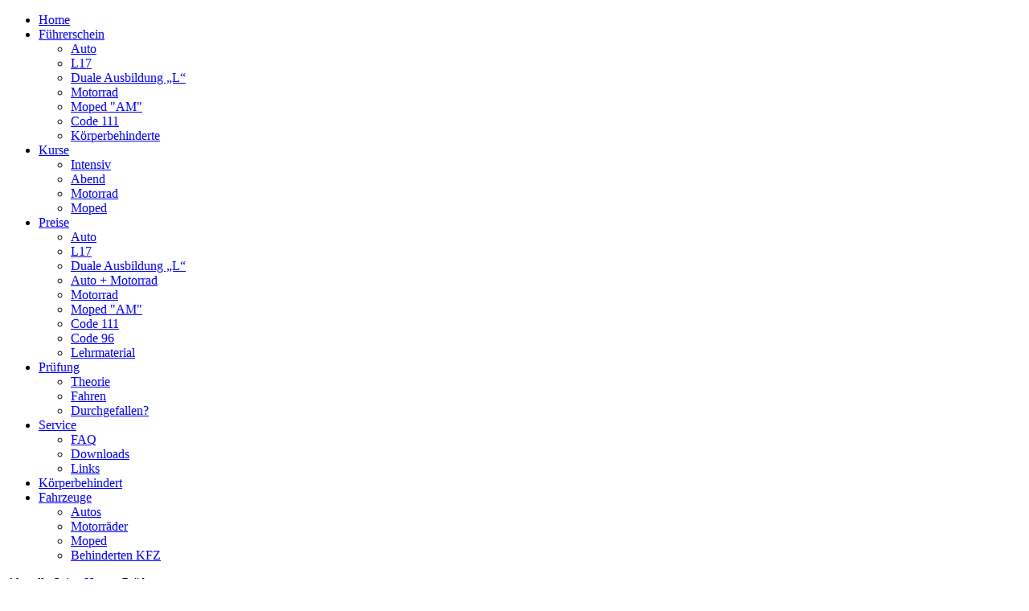

--- FILE ---
content_type: text/html; charset=utf-8
request_url: http://www.fahrschule-klosterneuburg.at/index.php/pruefung
body_size: 3433
content:
<!DOCTYPE html PUBLIC "-//W3C//DTD XHTML 1.0 Transitional//EN" "http://www.w3.org/TR/xhtml1/DTD/xhtml1-transitional.dtd">
<html xmlns="http://www.w3.org/1999/xhtml" xml:lang="de-de" lang="de-de" dir="ltr">
<head>
   <base href="http://www.fahrschule-klosterneuburg.at/index.php/pruefung" />
  <meta http-equiv="content-type" content="text/html; charset=utf-8" />
  <meta name="generator" content="Joomla! - Open Source Content Management" />
  <title>Prüfung</title>
  <link href="/favicon.ico" rel="shortcut icon" type="image/vnd.microsoft.icon" />
  <script src="/media/system/js/mootools-core.js" type="text/javascript"></script>
  <script src="/media/system/js/core.js" type="text/javascript"></script>
  <script src="/media/system/js/caption.js" type="text/javascript"></script>
  <script type="text/javascript">
window.addEvent('load', function() {
				new JCaption('img.caption');
			});
  </script>

 <link rel="stylesheet" href="/templates/system/css/system.css" type="text/css" />
 <link rel="stylesheet" href="/templates/system/css/general.css" type="text/css" />
 <link rel="stylesheet" type="text/css" href="/templates/pruefung/css/template.css" media="screen" />
 <!--[if IE 6]><link rel="stylesheet" href="/templates/pruefung/css/template.ie6.css" type="text/css" media="screen" /><![endif]-->
 <!--[if IE 7]><link rel="stylesheet" href="/templates/pruefung/css/template.ie7.css" type="text/css" media="screen" /><![endif]-->
 <script type="text/javascript">if ('undefined' != typeof jQuery) document._artxJQueryBackup = jQuery;</script>
 <script type="text/javascript" src="/templates/pruefung/jquery.js"></script>
 <script type="text/javascript">jQuery.noConflict();</script>
 <script type="text/javascript" src="/templates/pruefung/script.js"></script>
 <script type="text/javascript">if (document._artxJQueryBackup) jQuery = document._artxJQueryBackup;</script>
</head>
<body>
<div id="art-main">
    <div class="cleared reset-box"></div>
<div class="art-box art-sheet">
    <div class="art-box-body art-sheet-body">
<div class="art-header">
<a class="art-headerobject" href="/">
    
      <a href="/">
  <div class="art-headerobject">

  </div>
    </a>
    
  <div class="art-logo">

  </div>

</div>
<div class="cleared reset-box"></div>
<div class="art-bar art-nav">
<div class="art-nav-outer">
      <ul class="art-hmenu"><li class="item-143"><a href="/">Home</a></li><li class="item-102 deeper parent"><a href="/index.php/fuehrerschein">Führerschein</a><ul><li class="item-109"><a href="/index.php/fuehrerschein/fuehrerschein-auto">Auto</a></li><li class="item-110"><a href="/index.php/fuehrerschein/l17">L17</a></li><li class="item-111"><a href="/index.php/fuehrerschein/fuehrerschein-duale-ausbildung-l">Duale Ausbildung „L“ </a></li><li class="item-112"><a href="/index.php/fuehrerschein/fuehrerschein-motorrad">Motorrad</a></li><li class="item-114"><a href="/index.php/fuehrerschein/fuehrerschein-moped">Moped &quot;AM&quot;</a></li><li class="item-113"><a href="/index.php/fuehrerschein/fuehrerschein-code-111">Code 111</a></li><li class="item-116"><a href="/index.php/fuehrerschein/fuehrerschein-koerperbehinderte">Körperbehinderte</a></li></ul></li><li class="item-103 deeper parent"><a href="/index.php/kurse">Kurse</a><ul><li class="item-118"><a href="/index.php/kurse/kurse-intensiv">Intensiv</a></li><li class="item-119"><a href="/index.php/kurse/kurse-abend">Abend</a></li><li class="item-120"><a href="/index.php/kurse/kurse-motorrad">Motorrad</a></li><li class="item-121"><a href="/index.php/kurse/kurse-be-code-96">Moped</a></li></ul></li><li class="item-104 deeper parent"><a href="/index.php/preise">Preise</a><ul><li class="item-122"><a href="/index.php/preise/preise-auto">Auto</a></li><li class="item-123"><a href="/index.php/preise/preise-l17">L17</a></li><li class="item-124"><a href="/index.php/preise/preise-duale-ausbildung-l">Duale Ausbildung „L“</a></li><li class="item-125"><a href="/index.php/preise/preise-auto-motorrad">Auto + Motorrad</a></li><li class="item-126"><a href="/index.php/preise/preise-motorrad">Motorrad</a></li><li class="item-128"><a href="/index.php/preise/preise-mopedam">Moped &quot;AM&quot;</a></li><li class="item-127"><a href="/index.php/preise/preise-code-111">Code 111</a></li><li class="item-147"><a href="/index.php/preise/code-96">Code 96</a></li><li class="item-130"><a href="/index.php/preise/preise-lehrmaterial">Lehrmaterial</a></li></ul></li><li class="item-105 current active deeper parent"><a class=" active" href="/index.php/pruefung">Prüfung</a><ul><li class="item-131"><a href="/index.php/pruefung/pruefung-theorie">Theorie</a></li><li class="item-132"><a href="/index.php/pruefung/pruefung-fahren">Fahren</a></li><li class="item-133"><a href="/index.php/pruefung/pruefung-durchgefallen">Durchgefallen?</a></li></ul></li><li class="item-106 deeper parent"><a href="/index.php/service">Service</a><ul><li class="item-134"><a href="/index.php/service/service-faq">FAQ</a></li><li class="item-135"><a href="/index.php/service/service-downloads">Downloads</a></li><li class="item-136"><a href="/index.php/service/service-links">Links</a></li></ul></li><li class="item-107"><a href="/index.php/koerperbehindert">Körperbehindert</a></li><li class="item-108 deeper parent"><a href="/index.php/fahrzeuge">Fahrzeuge</a><ul><li class="item-137"><a href="/index.php/fahrzeuge/farhzeuge-autos">Autos</a></li><li class="item-138"><a href="/index.php/fahrzeuge/farhzeuge-motorraeder">Motorräder</a></li><li class="item-139"><a href="/index.php/fahrzeuge/farhzeuge-moped">Moped</a></li><li class="item-140"><a href="/index.php/fahrzeuge/farhzeuge-behinderten-kfz">Behinderten KFZ</a></li></ul></li></ul>
<div class="breadcrumbs">
<span class="showHere">Aktuelle Seite: </span><a href="/" class="pathway">Home</a> <img src="/media/system/images/arrow.png" alt=""  /> <span>Prüfung</span></div>
</div>
</div>
<div class="cleared reset-box"></div>
<div class="art-layout-wrapper">
    <div class="art-content-layout">
        <div class="art-content-layout-row">
<div class="art-layout-cell art-sidebar1">
        <div class="art-box art-block">
            <div class="art-box-body art-block-body">
        
                        <div class="art-box art-blockcontent">
            <div class="art-box-body art-blockcontent-body">
        
        

<div class="custom"  >
	<h3><strong>nächste Kurzkurse</strong></h3>
<p><strong><em>Semesterferien 26</em></strong><br />30.01. - 07.02.</p>
<p><strong><em>Osterkurs 25</em></strong><br />26.03. - 03.04.</p>
<p><a href="/index.php/kurse/kurse-intensiv" target="_self"><span style="text-decoration: underline;">&gt;&gt;Info</span></a></p></div>

        
        		<div class="cleared"></div>
            </div>
        </div>
        
        
        		<div class="cleared"></div>
            </div>
        </div>
        
        <div class="art-box art-block">
            <div class="art-box-body art-block-body">
        
                        <div class="art-box art-blockcontent">
            <div class="art-box-body art-blockcontent-body">
        
        

<div class="custom"  >
	<p><strong>Fahrschule Klosterneuburg</strong></p>
<p>Stadtplatz 23, 3400 Klosterneuburg<br />Tel./Fax: +43-2243-321 97<br />mobil: 0676 42 85 770<br />
 <script type='text/javascript'>
 <!--
 var prefix = '&#109;a' + 'i&#108;' + '&#116;o';
 var path = 'hr' + 'ef' + '=';
 var addy68722 = '&#105;nf&#111;' + '&#64;';
 addy68722 = addy68722 + 'f&#97;hrsch&#117;l&#101;-kl&#111;st&#101;rn&#101;&#117;b&#117;rg' + '&#46;' + '&#97;t';
 document.write('<a ' + path + '\'' + prefix + ':' + addy68722 + '\'>');
 document.write(addy68722);
 document.write('<\/a>');
 //-->\n </script><script type='text/javascript'>
 <!--
 document.write('<span style=\'display: none;\'>');
 //-->
 </script>Diese E-Mail-Adresse ist vor Spambots geschützt! Zur Anzeige muss JavaScript eingeschaltet sein!
 <script type='text/javascript'>
 <!--
 document.write('</');
 document.write('span>');
 //-->
 </script><br />aktuelle Bürozeiten:<br />Montag bis Donnerstag 12.00-18.00 Uhr</p>
<p><a href="http://fahrschule-klosterneuburg.at/index.php/kontakt" target="_self" title="Anfahrtsplan">&gt;&gt; Anfahrtsplan</a></p></div>

        
        		<div class="cleared"></div>
            </div>
        </div>
        
        
        		<div class="cleared"></div>
            </div>
        </div>
        
        <div class="art-box art-block">
            <div class="art-box-body art-block-body">
        
                        <div class="art-box art-blockcontent">
            <div class="art-box-body art-blockcontent-body">
        
        <div class="random-image">
	<img src="/images/autos/newcarz-volkswagen-golf-8-statisch-22-600x400.jpg" alt="newcarz-volkswagen-golf-8-statisch-22-600x400.jpg" width="185" height="123" /></div>

        
        		<div class="cleared"></div>
            </div>
        </div>
        
        
        		<div class="cleared"></div>
            </div>
        </div>
        

  <div class="cleared"></div>
</div>
<div class="art-layout-cell art-content">

<div class="item-page"><div class="art-box art-post">
    <div class="art-box-body art-post-body">
<div class="art-post-inner">
<div class="art-postcontent">
<div class="art-article"><h3>Prüfung</h3>
<p><strong>Zur Computerprüfung kannst Du antreten, wenn:</strong></p>
<ul>
<li>Du alle vorgeschriebenen Theoriestunden laut Lehrplan für Deine Führerscheinklasse absolviert hast (und hoffentlich fleißig gelernt hast?).</li>
<li>die ärztliche Untersuchung erledigt ist (Gutachten muss bei der Verkehrsbehörde aufliegen).</li>
<li>die Verkehrszuverlässigkeit von der Behörde positiv geprüft wurde.</li>
<li>Du das erforderliche Mindestalter erreicht hast <br />(für Klassen A, B: 17 ½ Jahre, für L 17: 15 1/2 Jahre + Dauer des Theoriekurses).</li>
<li>Du mindestens eine positive Vorprüfung an einem Fahrschulcomputer gemacht hast.</li>
<li>Du einen Termin für die Computerprüfung von uns bekommen hast.</li>
</ul>
<p><strong>Zur Fahrprüfung kannst Du antreten, wenn:</strong></p>
<ul>
<li>Du die Computerprüfung (Modul "Grundwissen und Modul "klassenspezifisches Wissen" für die entsprechende Führerscheinklasse) bestanden hast.</li>
<li>Du alle erforderlichen Fahrstunden Deiner Führerscheinklasse bis zur Fahrprüfung eingeteilt hast.</li>
<li>Du einen mindestens sechs stündigen „Erste Hilfe Kurs“ absolviert und uns die Bescheinigung darüber ausgehändigt hast.</li>
<li>Du das erforderliche Alter erreicht hast(für A, B: 18, Jahre, für L17: 17 Jahre)</li>
<li>Du einen Termin für die Fahrprüfung von uns bekommen hast.<br /><br /></li>
</ul>
<h3><img src="/images/bilder/pruefung_haupt/132fahrschule_klosterneuburg_640w.jpg" border="0" alt="Prüfung Fahrschule Klosterneuburg" width="280" height="186" style="border: 0; margin-top: 2px; margin-bottom: 2px; float: left;" /></h3>
<h3><img src="/images/bilder/pruefung_haupt/012fahrschule_klosterneuburg_640w.jpg" border="0" width="280" height="186" style="border: 0; margin-top: 2px; margin-bottom: 2px;" /></h3> </div>
</div>
<div class="cleared"></div>
</div>

		<div class="cleared"></div>
    </div>
</div>
</div>
  <div class="cleared"></div>
</div>
<div class="art-layout-cell art-sidebar2">
        <div class="art-box art-block">
            <div class="art-box-body art-block-body">
        
                        <div class="art-box art-blockcontent">
            <div class="art-box-body art-blockcontent-body">
        
        <div class="random-image">
	<img src="/images/bilder/pruefung_rechts2/074fahrschule_klosterneuburg_detail_640w.jpg" alt="074fahrschule_klosterneuburg_detail_640w.jpg" width="185" height="123" /></div>

        
        		<div class="cleared"></div>
            </div>
        </div>
        
        
        		<div class="cleared"></div>
            </div>
        </div>
        

  <div class="cleared"></div>
</div>

        </div>
    </div>
</div>
<div class="cleared"></div>


<div class="art-footer">
    <div class="art-footer-body">
      <div class="art-footerobject"></div>  
                      <div class="art-footer-text">
                                                             <p><a href="/index.php/impressum">Impressum</a> | <a href="/index.php/Kontakt">Kontakt</a> | <a href="/index.php/rechtliches">Rechtliches</a>| <a href="/index.php/datenschutz">Datenschutz</a><p>Fahrschule Klosterneuburg © 2012.</p>

                                                        </div>
        <div class="cleared"></div>
    </div>
</div>

    <div class="cleared"></div>
    </div>
</div>
<div class="cleared"></div>
<p class="art-page-footer"></p>

    <div class="cleared"></div>
</div>

</body>
</html>
